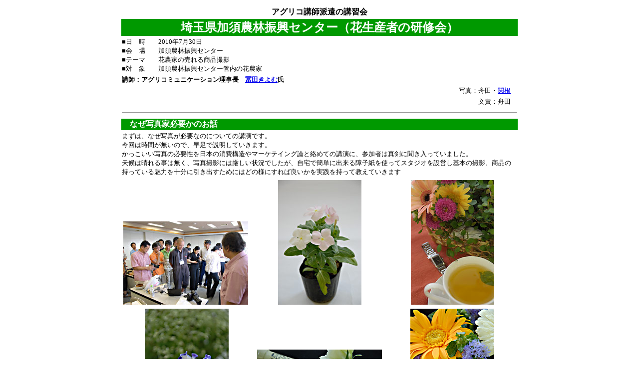

--- FILE ---
content_type: text/html
request_url: https://www.agrico.org/kousyu/2010-07-30kazo/kazo.htm
body_size: 1640
content:
<!DOCTYPE HTML PUBLIC "-//W3C//DTD HTML 4.01 Transitional//EN">
<HTML>
<HEAD>
<META http-equiv="Content-Type" content="text/html; charset=Shift_JIS">
<META name="GENERATOR" content="IBM WebSphere Studio Homepage Builder Version 9.0.0.0 for Windows">
<META http-equiv="Content-Style-Type" content="text/css">
<TITLE>埼玉県加須農林振興センター（花生産者の研修会）</TITLE>
</HEAD>
<BODY>
<TABLE width=730 align=center>
<TBODY>
<TR>
<TD width="500" align="center">
<TABLE width=600>
<TBODY>
<TR>
<TD width=770 align=middle>
<DIV align=center><B>アグリコ講師派遣の講習会</B></DIV>
            </TD>
          </TR>
<TR>
<TD bgColor=#009900 width=770 align=middle>
<DIV align=center><B><FONT color="#ffffff" size="+2">埼玉県加須農林振興センター（花生産者の研修会）</FONT></B></DIV>
            </TD>
          </TR>
<TR>
<TD width=770 align=left><FONT 
size=-1>■日　時　　2010年7月30日<BR>
            ■会　場　　加須農林振興センター<BR>
            ■テーマ　　花農家の売れる商品撮影<BR>
            ■対　象　　加須農林振興センター管内の花農家</FONT></TD>
          </TR>
<TR>
<TD height=10 width=770 align=left><B><FONT size=-1>講師：アグリコミュニケーション理事長　<A href="http://www.farmersb.com/">冨田きよむ</A>氏</FONT></B></TD>
          </TR>
<TR>
<TD width=770 align=right><FONT size=-1>写真：舟田・<A href="http://www.eco-yamata.com/" target="_blank">関根</A>　</FONT></TD>
          </TR>
<TR>
<TD width=770 align=right><FONT size=-1>文責：舟田　</FONT><BR>
            </TD>
          </TR>
<TR>
<TD width=770 align=middle>
<HR>
</TD>
          </TR>
          <TR>
<TD bgColor=#009900><B><FONT color=#ffffff>　なぜ写真家必要かのお話</FONT></B></TD>
          </TR>
<TR>
<TD><FONT size=-1>まずは、なぜ写真が必要なのについての講演です。<BR>
            今回は時間が無いので、早足で説明していきます。<BR>
            かっこいい写真の必要性を日本の消費構造やマーケテイング論と絡めての講演に、参加者は真剣に聞き入っていました。</FONT><BR>
            <FONT 
size=-1>天候は晴れる事は無く、写真撮影には厳しい状況でしたが、自宅で簡単に出来る障子紙を使ってスタジオを設営し基本の撮影、商品の持っている魅力を十分に引き出すためにはどの様にすれば良いかを実践を持って教えていきます</FONT></TD>
          </TR>
<TR>
<TD align=middle>
<TABLE border=0 width=686>
<TBODY>
<TR>
<TD vAlign=bottom><A href="funada1.jpg"><IMG src="funada1-S.jpg" width="250" height="167" border="0"></A></TD>
<TD></TD>
<TD valign="bottom" align="center"><A href="funada2.jpg"><IMG src="funada2-S.jpg" width="167" height="250" border="0"></A></TD>
<TD></TD>
<TD valign="center" width="252" align="center"><A href="tea.jpg"><IMG src="tea-s.jpg" width="166" height="250" border="0"></A></TD>
</TR>
<TR>
<TD></TD>
<TD></TD>
<TD></TD>
<TD></TD>
<TD width=252></TD>
                </TR>
<TR>
<TD valign="bottom" align="center"><A href="funada4.jpg"><IMG src="funada4-S.jpg" width="168" height="250" border="0"></A></TD>
<TD></TD>
<TD vAlign=bottom align=middle><A href="funada3.jpg"><IMG src="funada3-S.jpg" width="250" height="168" border="0"></A></TD>
<TD></TD>
<TD valign="bottom" width="252" align="center"><A href="funada6.jpg" target="_self"><IMG src="funada6-S.jpg" width="168" height="250" border="0"></A></TD>
</TR>
<TR>
<TD></TD>
<TD></TD>
<TD></TD>
<TD></TD>
<TD width=252></TD>
                </TR>
<TR>
<TD align="center"><A href="hito.jpg"><IMG src="hito-s1.jpg" border="0" width="166" height="250"></A></TD>
<TD></TD>
<TD align="center"><A href="funada5.jpg" target="_self"><IMG src="funada5-S.jpg" width="168" height="250" border="0"></A></TD>
<TD></TD>
<TD valign="bottom" width="252" align="center"><A href="hito01.jpg"><IMG src="hito01-s.jpg" width="166" height="250" border="0"></A></TD>
</TR>
<TR>
<TD>&nbsp;</TD>
<TD>&nbsp;</TD>
<TD align=middle>&nbsp;</TD>
<TD>&nbsp;</TD>
<TD valign="bottom">&nbsp;</TD>
</TR>
<TR>
<TD><A href="tea01.jpg"><IMG src="tea01-s.jpg" width="250" height="166" border="0"></A>&nbsp;</TD>
<TD>&nbsp;</TD>
<TD align=middle><A href="funada7.jpg"><IMG src="funada7-S.jpg" width="250" height="168" border="0"></A>&nbsp;</TD>
<TD>&nbsp;</TD>
<TD valign="bottom"><A href="fl01.jpg"><IMG src="fl01-s.jpg" width="250" height="166" border="0"></A>&nbsp;</TD>
</TR>
</TBODY>
            </TABLE>
            </TD>
          </TR>
          <TR>
<TD bgColor=#009900><B><FONT color=#ffffff>　講習を終えて</FONT></B></TD>
          </TR>
          <TR>
            <TD><FONT size="-1">参加者の中には、単純に写真撮影の研修として参加された方もいましたが、研修会が終わるころには、なぜ写真なのか、なぜ、マーケティングが必要なのか理解でき有意義な研修会になりました。<BR>
            参加された皆さんが今回の研修を契機に、各地域で活躍されることを期待します。<BR>
            次回、８月２５日に生産者の畑を使った２回目の研修会が予定されています。<BR>
            </FONT></TD>
          </TR>
          <TR>
<TD bgColor=#009900></TD>
          </TR>
<TR>
<TD width="770" align="center"><A href="https://www.agrico.org/index.html"><BR>トップページへ戻る</A>　　<A href="https://www.agrico.org/kousyu/index.html">講習会のトップへ戻る</A></TD>
</TR>
        </TBODY>
      </TABLE>
      <BR>
      </TD>
</TR>
<TR>
<TD align="center"><FONT size=-1>- Copyright(c) 2003-2010 NPO AgriCommunication. All Rights Reserved.-</FONT></TD>
</TR>
  </TBODY>
</TABLE>
</BODY>
</HTML>